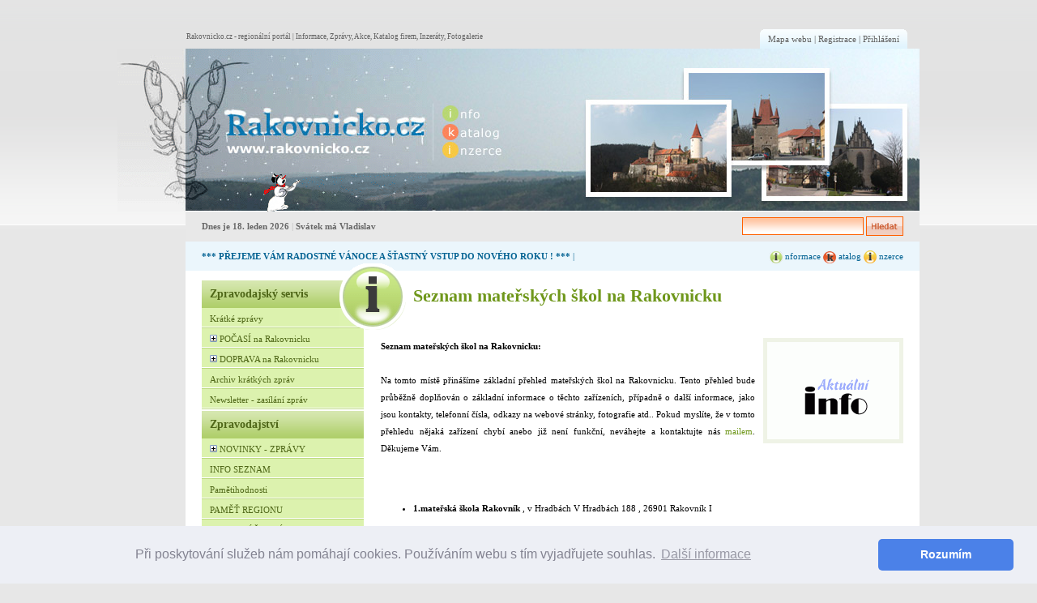

--- FILE ---
content_type: text/html; charset=UTF-8
request_url: https://www.rakovnicko.cz/iseznam-rakovnicka/spolecnost/skoly-skolska-zarizeni/materske-skoly-jesle/
body_size: 8324
content:
﻿
<!DOCTYPE html PUBLIC "-//W3C//DTD XHTML 1.0 Strict//EN"
"http://www.w3.org/TR/xhtml1/DTD/xhtml1-strict.dtd">
<html xmlns="http://www.w3.org/1999/xhtml" xml:lang="en" lang="en">
<head>
	<meta http-equiv="Content-Type" content="text/html; charset=utf-8" />
	<meta name="Keywords" content="rakovník, rakovnik, rakovnicko, mikroregion rakovnicko, region rakovnicko"/>
	<meta name="description" content="Rakovnicko.cz - regionální portál pro Rakovník a okolí. Zprávy, akce, katalog firem, inzerce, fotogalerie."/>
	<meta name="robots" content="index,follow"/>
	<meta name="allow-search" content="yes"/>
	<meta name="distribution" content="Global"/>
	<meta name="Author" content="Altamira Softworks © 2009"/>
	<title>Seznam mateřských škol na Rakovnicku - Rakovnicko.cz</title> 	
 	<link rel="stylesheet" href="https://www.rakovnicko.cz/css/main.css" type="text/css" />
 	<link rel="shortcut icon" href="https://www.rakovnicko.cz/favicon.ico" />
 	<link href="https://www.rakovnicko.cz/css/thickbox.css" rel="stylesheet" type="text/css"/>
<link href="https://www.rakovnicko.cz/css/tooltip.css" rel="stylesheet" type="text/css"/>
<link href="https://www.rakovnicko.cz/css/comments.css" rel="stylesheet" type="text/css"/>
<link href="https://www.rakovnicko.cz/css/green.css" rel="stylesheet" type="text/css"/>
	 
	<script type="text/javascript" src="https://www.rakovnicko.cz/js/jquery.js"></script>
<script type="text/javascript" src="https://www.rakovnicko.cz/js/thickbox.js"></script>
<script type="text/javascript" src="https://www.rakovnicko.cz/js/jtip.js"></script>
<script type="text/javascript" src="https://www.rakovnicko.cz/js/jquery-custom.js"></script>


<link rel="stylesheet" type="text/css" href="//cdnjs.cloudflare.com/ajax/libs/cookieconsent2/3.1.0/cookieconsent.min.css" />
<script src="//cdnjs.cloudflare.com/ajax/libs/cookieconsent2/3.1.0/cookieconsent.min.js"></script>
<script>
window.addEventListener("load", function(){
window.cookieconsent.initialise({
  "palette": {
    "popup": {
      "background": "#edeff5",
      "text": "#838391"
    },
    "button": {
      "background": "#4b81e8"
    }
  },
  "theme": "classic",
  "content": {
    "message": "Při poskytování služeb nám pomáhají cookies. Používáním webu s tím vyjadřujete souhlas.",
    "dismiss": "Rozumím",
    "link": "Další informace",
    "href": "https://www.google.com/policies/technologies/cookies"
  }
})});
</script>

</head>


<body  >

	<!-- This site is generated by Webbtech CMS. (c) Altamira Softworks 2006-2008. https://www.altamira.sk | info@altamira.sk -->  
	
			
	<div id="main">
				
		<a href="https://www.rakovnicko.cz/" id="header_left" title="Na úvodní stránku"></a>
		
		<div id="header_right">
					
			
	
		<div id="minimenu">
			<span id="minimenu_cL"></span>
			<a href="https://www.rakovnicko.cz/mapa-webu/">Mapa webu</a> |
			<a href="https://www.rakovnicko.cz/registrace/">Registrace</a> |
			<a href="https://www.rakovnicko.cz/prihlaseni/">Přihlášení</a>
			<span id="minimenu_cR"></span>
		</div>
	
	<p class="homepage_h1">Rakovnicko.cz - regionální portál | Informace, Zprávy, Akce, Katalog firem, Inzeráty, Fotogalerie</p>		
		</div>

		<div id="indent" class="clear">
		
			<div id="ledge">
				<div class="flL" id="push">Dnes je 18. leden 2026 <span class="lightgrey">|</span> Svátek má Vladislav</div>
				<div class="flR">
										
					<form method="post" action="/iseznam-rakovnicka/spolecnost/skoly-skolska-zarizeni/materske-skoly-jesle/" id="indent_in_ie">
					<fieldset class="flR">
					
						<input type="text" name="search" class="input_text_hl width_fix" /> <input type="image" src="https://www.rakovnicko.cz/img/hledat_btt2.gif" alt="Vyhledávání" title="Vyhledat" class="vaM" /> 
					
					</fieldset>
					</form>
				
				</div>
				
			</div>
			
			<div id="lgblue_ledge">
				<div class="flL"><h2><a href="https://www.rakovnicko.cz/zpravodajsky-servis/1937-prejeme-vam-radostne-vanoce-a-stastny-vstup-do-noveho-roku.html">*** PŘEJEME VÁM RADOSTNÉ VÁNOCE A ŠŤASTNÝ VSTUP DO NOVÉHO ROKU ! ***</a></h2> | </div><div class="flR">
					<a href="https://www.rakovnicko.cz/zpravodajstvi/"><img src="https://www.rakovnicko.cz/img/informace_mini.gif" alt="Informace - Rakovn�cko" title="Informace - Rakovn�cko" class="vaM"/> nformace</a> <a href="https://www.rakovnicko.cz/katalog-rakovnicka/"><img src="https://www.rakovnicko.cz/img/katalog_mini.gif" alt="Katalog Rakovn�cka" title="Katalog" class="vaM"/> atalog</a> <a href="https://www.rakovnicko.cz/inzerce-rakovnicko/"><img src="https://www.rakovnicko.cz/img/inzerce_mini.gif" alt="Inzerce Rakovn�cka" title="Inzerce" class="vaM"/> nzerce</a></div><div class="clear"></div>			</div>
			
				<div id="content_sub">
	<div id="sub_left">
				
		<a href="https://www.rakovnicko.cz/zpravodajstvi/" id="information_button_sub"></a>
	
		<p class="heading_section hs_green">Zpravodajský servis</p>
			<div class="menu_accordion" id="menu_accordion_0">
			<ul class="sub_menu_green">						
				<li><a class="blacklink" title="Krátké zprávy" href="https://www.rakovnicko.cz/zpravodajsky-servis/">Krátké zprávy</a></li><li><img src="https://www.rakovnicko.cz/img/plus-m.gif" alt="" title="" class="plm_menu" /> <a class="expand" id="zpravodajsky-servis" href="javascript:void(0);"> POČASÍ na Rakovnicku</a><ul class="subNav" ><li><a title="Aktuální počasí v ČR" href="https://www.rakovnicko.cz/zpravodajsky-servis/pocasi-na-rakovnicku/aktualni-pocasi-v-cr/">Aktuální počasí v ČR</a></li><li><a class="nohide" href="javascript:void(0);"> Meteo - odkazy</a><ul ><li><a title="Letiště Rakovník" href="https://ipcamlive.com/rakovnik">Letiště Rakovník</a></li><li><a title="Meteo Senomaty" href="http://www.ameteo.net">Meteo Senomaty</a></li><li><a title="Meteoradar ČR online" href="http://mapy.in-pocasi.cz/">Meteoradar ČR online</a></li><li><a title="Meteopress" href="http://www.meteopress.cz">Meteopress</a></li><li><a title="ČHMÚ počasí" href="https://www.chmi.cz/">ČHMÚ počasí</a></li></ul></li></ul></li><li><img src="https://www.rakovnicko.cz/img/plus-m.gif" alt="" title="" class="plm_menu" /> <a class="expand" id="zpravodajsky-servis" href="javascript:void(0);"> DOPRAVA na Rakovnicku</a><ul class="subNav" ><li><a title="Dopravní info" href="https://dopravniinfo.gov.cz">Dopravní info</a></li><li><a title="HZS Středočeského kraje" href="https://pkr.kr-stredocesky.cz/pkr/zasahy-jpo/?e=1 ">HZS Středočeského kraje</a></li><li><a title="Seznam čerpacích stanic" href=" http://www.rakovnicko.cz/iseznam-rakovnicka/doprava/1202-seznam-cerpacich-stanic-na-rakovnicku.html">Seznam čerpacích stanic</a></li><li><a title="Mapa Rakovnicka" href="https://www.malovanemapy.cz/malovana-mapa/malovana-mapa-rakovnicko/">Mapa Rakovnicka</a></li></ul></li><li><a class="blacklink" title="Archiv krátkých zpráv" href="https://www.rakovnicko.cz/archiv-zprav/archiv-kratkych-zprav/">Archiv krátkých zpráv</a></li><li><a class="blacklink" title="Newsletter - zasílání zpráv" href="https://www.rakovnicko.cz/zpravodajsky-servis/newsletter-zasilani-zprav/">Newsletter - zasílání zpráv</a></li>	
			</ul>
			</div>
			<p class="heading_section hs_green">Zpravodajství</p>
			<div class="menu_accordion" id="menu_accordion_1">
			<ul class="sub_menu_green">						
				<li><img src="https://www.rakovnicko.cz/img/plus-m.gif" alt="" title="" class="plm_menu" /> <a class="expand" id="zpravodajstvi/novinky-zpravy" href="javascript:void(0);"> NOVINKY - ZPRÁVY</a><ul class="subNav" ><li><a title="Společnost" href="https://www.rakovnicko.cz/zpravodajstvi/novinky-zpravy/spolecnost/">Společnost</a></li><li><a title="Kultura" href="https://www.rakovnicko.cz/zpravodajstvi/novinky-zpravy/kultura/">Kultura</a></li><li><a title="Krimi" href="https://www.rakovnicko.cz/zpravodajstvi/novinky-zpravy/krimi/">Krimi</a></li><li><a title="Sport" href="https://www.rakovnicko.cz/zpravodajstvi/novinky-zpravy/sport/">Sport</a></li><li><a title="Zdraví" href="https://www.rakovnicko.cz/zpravodajstvi/novinky-zpravy/zdravi/">Zdraví</a></li><li><a title="Příroda" href="https://www.rakovnicko.cz/zpravodajstvi/novinky-zpravy/priroda/">Příroda</a></li></ul></li><li><a class="blacklink" title="INFO SEZNAM" href="https://www.rakovnicko.cz/zpravodajstvi/info-seznam/">INFO SEZNAM</a></li><li><a class="blacklink" title="Pamětihodnosti" href="https://www.rakovnicko.cz/pametihodnosti/">Pamětihodnosti</a></li><li><a class="blacklink" title="PAMĚŤ REGIONU" href="https://www.rakovnicko.cz/pamet-regionu/">PAMĚŤ REGIONU</a></li><li><a class="blacklink" title="KALENDÁŘ AKCÍ" href="https://www.rakovnicko.cz/kalendar-akci/">KALENDÁŘ AKCÍ</a></li><li><a class="blacklink" title="Fotogalerie Rakovnicka" href="https://www.rakovnicko.cz/fotogalerie-rakovnicka/">Fotogalerie Rakovnicka</a></li>	
			</ul>
			</div>
			<p class="heading_section hs_green">iSEZNAM Rakovnicka</p>
			<div class="menu_accordion" id="menu_accordion_2">
			<ul class="sub_menu_green">						
				<li><img src="https://www.rakovnicko.cz/img/plus-m.gif" alt="" title="" class="plm_menu" /> <a class="expand" id="iseznam-rakovnicka/spolecnost" href="javascript:void(0);"> SPOLEČNOST</a><ul class="subNav"  id="active_menu"><li><a title="Zprávy ze společnosti" href="http://www.rakovnicko.cz/zpravodajstvi/novinky-zpravy/spolecnost/">Zprávy ze společnosti</a></li><li><a title="Úřady a instituce" href="https://www.rakovnicko.cz/iseznam-rakovnicka/spolecnost/urady-a-instituce/">Úřady a instituce</a></li><li><a class="nohide" href="javascript:void(0);"> Zdravotnická zařízení</a><ul ><li><a title="Nemocnice Rakovník" href="https://www.rakovnicko.cz/iseznam-rakovnicka/spolecnost/zdravotnicka-zarizeni/nemocnice-rakovnik/">Nemocnice Rakovník</a></li><li><a title="Lékařská pohotovost" href="https://www.rakovnicko.cz/iseznam-rakovnicka/spolecnost/zdravotnicka-zarizeni/lekarska-pohotovost/">Lékařská pohotovost</a></li><li><a title="Zubní pohotovost" href="https://www.rakovnicko.cz/iseznam-rakovnicka/spolecnost/zdravotnicka-zarizeni/zubni-pohotovost/">Zubní pohotovost</a></li><li><a title="Rychlá záchranná služba" href="https://www.rakovnicko.cz/iseznam-rakovnicka/spolecnost/zdravotnicka-zarizeni/rychla-zachranna-sluzba/">Rychlá záchranná služba</a></li></ul></li><li><a class="nohide" href="javascript:void(0);"> Školy, školská zařízení</a><ul ><li><img src="https://www.rakovnicko.cz/img/icon_arrow.gif" alt="" title="" /> <a title="Mateřské školy, jesle" href="https://www.rakovnicko.cz/iseznam-rakovnicka/spolecnost/skoly-skolska-zarizeni/materske-skoly-jesle/">Mateřské školy, jesle</a></li><li><a title="Základní školy" href="https://www.rakovnicko.cz/iseznam-rakovnicka/spolecnost/skoly-skolska-zarizeni/zakladni-skoly/">Základní školy</a></li><li><a title="Střední školy a učiliště" href="https://www.rakovnicko.cz/iseznam-rakovnicka/spolecnost/skoly-skolska-zarizeni/stredni-skoly-a-uciliste/">Střední školy a učiliště</a></li><li><a title="Speciální školství" href="https://www.rakovnicko.cz/iseznam-rakovnicka/spolecnost/skoly-skolska-zarizeni/specialni-skolstvi/">Speciální školství</a></li><li><a title="Dětské domovy" href="https://www.rakovnicko.cz/iseznam-rakovnicka/spolecnost/skoly-skolska-zarizeni/detske-domovy/">Dětské domovy</a></li></ul></li><li><a title="Policie, hasiči" href="https://www.rakovnicko.cz/iseznam-rakovnicka/spolecnost/policie-hasici/">Policie, hasiči</a></li><li><a class="nohide" href="javascript:void(0);"> Veterinární zařízení</a><ul ><li><a title="Zvířecí spolky" href="https://www.rakovnicko.cz/iseznam-rakovnicka/spolecnost/veterinarni-zarizeni/zvireci-spolky/">Zvířecí spolky</a></li><li><a title="Veterináři" href="https://www.rakovnicko.cz/iseznam-rakovnicka/spolecnost/veterinarni-zarizeni/veterinari/">Veterináři</a></li></ul></li><li><a title="Infocentra Rakovnicka" href="https://www.rakovnicko.cz/iseznam-rakovnicka/spolecnost/infocentra-rakovnicka/">Infocentra Rakovnicka</a></li><li><a title=":: Ubytování" href="https://www.rakovnicko.cz/katalog/7/ubytovani/">:: Ubytování</a></li><li><a title=":: Stravování" href="https://www.rakovnicko.cz/katalog/10/stravovani/">:: Stravování</a></li></ul></li><li id="active_menu"><img src="https://www.rakovnicko.cz/img/plus-m.gif" alt="" title="" class="plm_menu" /> <a class="expand" id="iseznam-rakovnicka/kultura" href="javascript:void(0);"> KULTURA</a><ul class="subNav" ><li><a title="Zprávy z kultury" href="https://www.rakovnicko.cz/zpravodajstvi/novinky-zpravy/kultura/">Zprávy z kultury</a></li><li><a title="Hrady a zámky" href="https://www.rakovnicko.cz/iseznam-rakovnicka/kultura/hrady-a-zamky/">Hrady a zámky</a></li><li><a class="nohide" href="javascript:void(0);"> Kina a divadla</a><ul ><li><a title="DS Tyl Rakovník" href="http://www.rakovnicko.cz/firma/55/ds-tyl-rakovnik/">DS Tyl Rakovník</a></li><li><a title="DS Tyrš Lány" href="http://www.rakovnicko.cz/firma/57/ds-tyrs-lany/">DS Tyrš Lány</a></li><li><a title="DS Tyl Čistá" href="http://www.rakovnicko.cz/firma/58/ds-tyl-cista/">DS Tyl Čistá</a></li><li><a title="Loutk.divadlo Rakovník" href="http://www.rakovnicko.cz/firma/56/loutkove-divadlo-pred-branou/">Loutk.divadlo Rakovník</a></li></ul></li><li><a class="nohide" href="javascript:void(0);"> Muzea, galerie, archivy</a><ul ><li><a title="Seznam" href="https://www.rakovnicko.cz/iseznam-rakovnicka/kultura/muzea-galerie-archivy/seznam/">Seznam</a></li><li><a title="Muzeum Rakovník" href="http://www.muzeumtgm.cz">Muzeum Rakovník</a></li><li><a title="Rabasova galerie" href="http://www.rabasgallery.cz">Rabasova galerie</a></li><li><a title="SOkA Rakovník" href="http://www.soapraha.cz/rakovnik/">SOkA Rakovník</a></li><li><a title="Muzeum N. Strašecí" href="http://www.muzeumtgm.cz/muzeum-nove-straseci/">Muzeum N. Strašecí</a></li><li><a title="Muzeum T.G.M. Lány" href="https://www.muzeumtgm.cz/muzeum-tg-masaryka-v-lanech/">Muzeum T.G.M. Lány</a></li><li><a title="Hamousův statek ve Zbečně" href="https://hamousuv-statek.cz/cs">Hamousův statek ve Zbečně</a></li><li><a title="Muzeum Jesenice" href="https://www.muzeumtgm.cz/vlastivedne-muzeum-jesenice/">Muzeum Jesenice</a></li><li><a title="Památník J.Barranda" href="https://www.muzeumtgm.cz/pamatnik-joachyma-barranda-skryje/">Památník J.Barranda</a></li><li><a title="Železniční muzeum" href="http://www.rakovnicko.cz/pametihodnosti/prirodni-turisticke-lokality/technicke-pamatky/242-zeleznicni-muzeum-v-luzne.html">Železniční muzeum</a></li></ul></li><li><a class="nohide" href="javascript:void(0);"> Kluby, zařízení, školy</a><ul ><li><a title="DDM Rakovník" href="http://www.ddmrako.cz/">DDM Rakovník</a></li><li><a title="KC Rakovník" href="http://www.rakovnicko.cz/firma/53/kulturni-centrum">KC Rakovník</a></li><li><a title="ZUŠ Rakovník" href="http://www.umelecka-skola.cz/zakladni-umelecka-skola-rakovnik">ZUŠ Rakovník</a></li><li><a title="ZUŠ Nové Strašecí" href="http://zusbubu.webpark.cz/">ZUŠ Nové Strašecí</a></li></ul></li><li><a class="nohide" href="javascript:void(0);"> Profily osobností</a><ul ><li><a title="Muzikanti, kapely" href="https://www.rakovnicko.cz/iseznam-rakovnicka/kultura/profily-osobnosti/muzikanti-kapely/">Muzikanti, kapely</a></li><li><a title="Sochaři, výtvarníci" href="https://www.rakovnicko.cz/iseznam-rakovnicka/kultura/profily-osobnosti/sochari-vytvarnici/">Sochaři, výtvarníci</a></li><li><a title="Malíři, umělci" href="https://www.rakovnicko.cz/iseznam-rakovnicka/kultura/profily-osobnosti/maliri-umelci/">Malíři, umělci</a></li></ul></li><li><a class="nohide" href="javascript:void(0);"> OBČANSKÁ SDRUŽENÍ</a><ul ><li><a title="MC Paleček" href="https://www.facebook.com/groups/218395344930697/">MC Paleček</a></li><li><a title="OS Rousínov" href="http://www.rousinovurakovnika.cz/">OS Rousínov</a></li><li><a title="R.O.S. Fénix" href="http://ros-fenix.webnode.cz/">R.O.S. Fénix</a></li></ul></li></ul></li><li><img src="https://www.rakovnicko.cz/img/plus-m.gif" alt="" title="" class="plm_menu" /> <a class="expand" id="iseznam-rakovnicka/sport-turistika" href="javascript:void(0);"> SPORT - TURISTIKA</a><ul class="subNav" ><li><a title="Zprávy ze sportu" href="http://www.rakovnicko.cz/zpravodajstvi/novinky-zpravy/sport/">Zprávy ze sportu</a></li><li><a title="Sportovní haly, zařízení" href="https://www.rakovnicko.cz/iseznam-rakovnicka/sport-turistika/sportovni-haly-zarizeni/">Sportovní haly, zařízení</a></li><li><a title="Sportovní kluby, svazy" href="https://www.rakovnicko.cz/iseznam-rakovnicka/sport-turistika/sportovni-kluby-svazy/">Sportovní kluby, svazy</a></li><li><a title="Turistické a zájmové spolky" href="https://www.rakovnicko.cz/iseznam-rakovnicka/sport-turistika/turisticke-a-zajmove-spolky/">Turistické a zájmové spolky</a></li></ul></li><li><img src="https://www.rakovnicko.cz/img/plus-m.gif" alt="" title="" class="plm_menu" /> <a class="expand" id="iseznam-rakovnicka/priroda" href="javascript:void(0);"> PŘÍRODA</a><ul class="subNav" ><li><a title="Zprávy z přírody" href="https://www.rakovnicko.cz/zpravodajstvi/novinky-zpravy/priroda/">Zprávy z přírody</a></li><li><a title="Africká odysea" href="http://www2.rozhlas.cz/capi/kdoleti.htm">Africká odysea</a></li><li><a title="ČSOP Silvatica" href="http://www.csop.cz/psfront/spolek/40">ČSOP Silvatica</a></li><li><a title="CHKO Křivoklátsko" href="https://www.rakovnicko.cz/iseznam-rakovnicka/priroda/chko-krivoklatsko/">CHKO Křivoklátsko</a></li><li><a title="Křivoklátsko o.p.s." href="http://www.is-krivoklat.cz/">Křivoklátsko o.p.s.</a></li><li><a title="R.O.S. Fénix" href="http://ros-fenix.webnode.cz/">R.O.S. Fénix</a></li><li><a title="Včelí stráž Rakovník" href="http://vcela.webnode.cz/">Včelí stráž Rakovník</a></li></ul></li><li><a class="blacklink" title="DOPRAVA" href="https://www.rakovnicko.cz/iseznam-rakovnicka/doprava/">DOPRAVA</a></li><li><a class="blacklink" title="MAPA RAKOVNICKA" href="https://www.malovanemapy.cz/malovana-mapa/malovana-mapa-rakovnicko/">MAPA RAKOVNICKA</a></li><li><img src="https://www.rakovnicko.cz/img/plus-m.gif" alt="" title="" class="plm_menu" /> <a class="expand" id="iseznam-rakovnicka/seznam-bankomatu" href="javascript:void(0);"> SEZNAM BANKOMATŮ</a><ul class="subNav" ><li><a title="Bankomaty v Rakovníku" href="https://www.rakovnicko.cz/iseznam-rakovnicka/seznam-bankomatu/bankomaty-v-rakovniku/">Bankomaty v Rakovníku</a></li></ul></li>	
			</ul>
			</div>
			<p class="heading_section hs_green">Pamětihodnosti</p>
			<div class="menu_accordion" id="menu_accordion_3">
			<ul class="sub_menu_green">						
				<li><img src="https://www.rakovnicko.cz/img/plus-m.gif" alt="" title="" class="plm_menu" /> <a class="expand" id="pametihodnosti/mesto-rakovnik" href="javascript:void(0);"> Město Rakovník</a><ul class="subNav" ><li><a title="Historie města Rakovník" href="https://www.rakovnicko.cz/pametihodnosti/mesto-rakovnik/historie-mesta-rakovnik/">Historie města Rakovník</a></li><li><a title="Husovo náměstí" href="https://www.rakovnicko.cz/pametihodnosti/mesto-rakovnik/husovo-namesti/">Husovo náměstí</a></li><li><a title="Rakovnická radnice" href="https://www.rakovnicko.cz/pametihodnosti/mesto-rakovnik/rakovnicka-radnice/">Rakovnická radnice</a></li><li><a title="Chrám sv. Bartoloměje" href="https://www.rakovnicko.cz/pametihodnosti/mesto-rakovnik/chram-sv-bartolomeje/">Chrám sv. Bartoloměje</a></li><li><a title="Zvonice" href="https://www.rakovnicko.cz/pametihodnosti/mesto-rakovnik/zvonice/">Zvonice</a></li><li><a title="Pražská brána" href="https://www.rakovnicko.cz/pametihodnosti/mesto-rakovnik/prazska-brana/">Pražská brána</a></li><li><a title="Okresní muzeum" href="https://www.rakovnicko.cz/pametihodnosti/mesto-rakovnik/okresni-muzeum/">Okresní muzeum</a></li><li><a title="Gymnázium" href="https://www.rakovnicko.cz/pametihodnosti/mesto-rakovnik/gymnazium/">Gymnázium</a></li><li><a title="Mariánský sloup" href="https://www.rakovnicko.cz/pametihodnosti/mesto-rakovnik/mariansky-sloup/">Mariánský sloup</a></li><li><a title="Vysoká brána" href="https://www.rakovnicko.cz/pametihodnosti/mesto-rakovnik/vysoka-brana/">Vysoká brána</a></li><li><a title="Židovské ghetto" href="https://www.rakovnicko.cz/pametihodnosti/mesto-rakovnik/zidovske-ghetto/">Židovské ghetto</a></li><li><a title="Synagoga a Rabasova galerie" href="https://www.rakovnicko.cz/pametihodnosti/mesto-rakovnik/synagoga-a-rabasova-galerie/">Synagoga a Rabasova galerie</a></li><li><a title="Židovský hřbitov" href="https://www.rakovnicko.cz/pametihodnosti/mesto-rakovnik/zidovsky-hrbitov/">Židovský hřbitov</a></li><li><a title="Sokolovna" href="https://www.rakovnicko.cz/pametihodnosti/mesto-rakovnik/sokolovna/">Sokolovna</a></li><li><a title="Kostel Nejsvětější Trojice" href="https://www.rakovnicko.cz/pametihodnosti/mesto-rakovnik/kostel-nejsvetejsi-trojice/">Kostel Nejsvětější Trojice</a></li><li><a title="Kaple sv.Rocha" href="https://www.rakovnicko.cz/pametihodnosti/mesto-rakovnik/kaple-sv-rocha/">Kaple sv.Rocha</a></li><li><a title="Hřbitovní zvonice" href="https://www.rakovnicko.cz/pametihodnosti/mesto-rakovnik/hrbitovni-zvonice/">Hřbitovní zvonice</a></li><li><a title="Kostel sv.Jiljí" href="https://www.rakovnicko.cz/pametihodnosti/mesto-rakovnik/kostel-sv-jilji/">Kostel sv.Jiljí</a></li></ul></li><li><img src="https://www.rakovnicko.cz/img/plus-m.gif" alt="" title="" class="plm_menu" /> <a class="expand" id="pametihodnosti/hrady-a-zamky" href="javascript:void(0);"> Hrady a zámky</a><ul class="subNav" ><li><a title="Hrad Křivoklát" href="https://www.rakovnicko.cz/pametihodnosti/hrady-a-zamky/hrad-krivoklat/">Hrad Křivoklát</a></li><li><a title="Hrady Žebrák a Točník" href="https://www.rakovnicko.cz/pametihodnosti/hrady-a-zamky/hrady-zebrak-a-tocnik/">Hrady Žebrák a Točník</a></li><li><a title="Hrad Krakovec" href="https://www.rakovnicko.cz/pametihodnosti/hrady-a-zamky/hrad-krakovec/">Hrad Krakovec</a></li><li><a title="Zřícenina hradu Týřov" href="https://www.rakovnicko.cz/pametihodnosti/hrady-a-zamky/zricenina-hradu-tyrov/">Zřícenina hradu Týřov</a></li><li><a title="Zámek Lány" href="https://www.rakovnicko.cz/pametihodnosti/hrady-a-zamky/zamek-lany/">Zámek Lány</a></li></ul></li><li><img src="https://www.rakovnicko.cz/img/plus-m.gif" alt="" title="" class="plm_menu" /> <a class="expand" id="pametihodnosti/rozhledny-veze-hory-vrchy" href="javascript:void(0);"> Rozhledny, věže, hory, vrchy</a><ul class="subNav" ><li><a title="Rozhledna Mackova Hora" href="https://www.rakovnicko.cz/pametihodnosti/rozhledny-veze-hory-vrchy/rozhledna-mackova-hora/">Rozhledna Mackova Hora</a></li><li><a title="Vyhlídka Pěnčina u Sýkořice" href="https://www.rakovnicko.cz/pametihodnosti/rozhledny-veze-hory-vrchy/vyhlidka-pencina-u-sykorice/">Vyhlídka Pěnčina u Sýkořice</a></li><li><a title="Rozhledna na Velké Bukové" href="https://www.rakovnicko.cz/pametihodnosti/rozhledny-veze-hory-vrchy/rozhledna-na-velke-bukove/">Rozhledna na Velké Bukové</a></li><li><a title="Rozhledna Tobiášův Vrch" href="https://www.rakovnicko.cz/pametihodnosti/rozhledny-veze-hory-vrchy/rozhledna-tobiasuv-vrch/">Rozhledna Tobiášův Vrch</a></li><li><a title="Vyhlídka Paraplíčko" href="https://www.rakovnicko.cz/pametihodnosti/rozhledny-veze-hory-vrchy/vyhlidka-paraplicko/">Vyhlídka Paraplíčko</a></li><li><a title="Vrch Louštín" href="https://www.rakovnicko.cz/pametihodnosti/rozhledny-veze-hory-vrchy/vrch-loustin/">Vrch Louštín</a></li><li><a title="Vrch Velíz" href="https://www.rakovnicko.cz/pametihodnosti/rozhledny-veze-hory-vrchy/vrch-veliz/">Vrch Velíz</a></li><li><a title="Keltská rozhledna na Valech" href="https://www.rakovnicko.cz/pametihodnosti/prirodni-turisticke-lokality/hradiste-hradky-a-tvrze/491-stradonicke-hradiste-na-lounsku.html">Keltská rozhledna na Valech</a></li><li><a title="Vyhlídka Na Plazích" href="https://www.rakovnicko.cz/pametihodnosti/rozhledny-veze-hory-vrchy/vyhlidka-na-plazich/">Vyhlídka Na Plazích</a></li><li><a title="Rozhledna v Pavlíkově" href="https://www.rakovnicko.cz/pametihodnosti/rozhledny-veze-hory-vrchy/rozhledna-v-pavlikove/">Rozhledna v Pavlíkově</a></li></ul></li><li><img src="https://www.rakovnicko.cz/img/plus-m.gif" alt="" title="" class="plm_menu" /> <a class="expand" id="pametihodnosti/prirodni-turisticke-lokality" href="javascript:void(0);"> Přírodní - turistické lokality</a><ul class="subNav" ><li><a title="Zprávy z přírody" href="https://www.rakovnicko.cz/zpravodajstvi/novinky-zpravy/priroda/">Zprávy z přírody</a></li><li><a title="Voda, prameny, studánky" href="https://www.rakovnicko.cz/pametihodnosti/prirodni-turisticke-lokality/voda-prameny-studanky/">Voda, prameny, studánky</a></li><li><a title="Hradiště, hrádky a tvrze" href="https://www.rakovnicko.cz/pametihodnosti/prirodni-turisticke-lokality/hradiste-hradky-a-tvrze/">Hradiště, hrádky a tvrze</a></li><li><a title="Kameny a kříže" href="https://www.rakovnicko.cz/pametihodnosti/prirodni-turisticke-lokality/kameny-a-krize/">Kameny a kříže</a></li><li><a title="Technické památky" href="https://www.rakovnicko.cz/pametihodnosti/prirodni-turisticke-lokality/technicke-pamatky/">Technické památky</a></li><li><a title="Další zajímavosti" href="https://www.rakovnicko.cz/pametihodnosti/prirodni-turisticke-lokality/dalsi-zajimavosti/">Další zajímavosti</a></li></ul></li><li><img src="https://www.rakovnicko.cz/img/plus-m.gif" alt="" title="" class="plm_menu" /> <a class="expand" id="pametihodnosti/rozcestnik" href="javascript:void(0);"> ROZCESTNÍK</a><ul class="subNav" ><li><a title="Pěšky - NS Rakovník 2010" href="https://www.rakovnicko.cz/pametihodnosti/rozcestnik/pesky-ns-rakovnik-2010/">Pěšky - NS Rakovník 2010</a></li><li><a title="Pěšky - NS Jesenicko" href="https://www.rakovnicko.cz/pametihodnosti/rozcestnik/pesky-ns-jesenicko/">Pěšky - NS Jesenicko</a></li><li><a title="Pěšky - NS Lánská obora" href="https://www.rakovnicko.cz/pametihodnosti/rozcestnik/pesky-ns-lanska-obora/">Pěšky - NS Lánská obora</a></li><li><a title="Na kole - Křivoklátsko" href="https://www.rakovnicko.cz/pametihodnosti/rozcestnik/na-kole-krivoklatsko/">Na kole - Křivoklátsko</a></li><li><a title="Na kole - Jesenicko" href="https://www.rakovnicko.cz/pametihodnosti/rozcestnik/na-kole-jesenicko/">Na kole - Jesenicko</a></li><li><a title="Na kole - Džbán" href="https://www.rakovnicko.cz/pametihodnosti/rozcestnik/na-kole-dzban/">Na kole - Džbán</a></li><li><a title="Odkazy" href="https://www.rakovnicko.cz/pametihodnosti/rozcestnik/odkazy/">Odkazy</a></li></ul></li><li><a class="blacklink" title="Knihy a DVD o Rakovnicku" href="https://www.rakovnicko.cz/pametihodnosti/knihy-a-dvd-o-rakovnicku/">Knihy a DVD o Rakovnicku</a></li><li><a class="blacklink" title="Audio CD - recenze" href="https://www.rakovnicko.cz/pametihodnosti/audio-cd-recenze/">Audio CD - recenze</a></li><li><a class="blacklink" title="Mýty a legendy Rakovnicka" href="https://www.rakovnicko.cz/pametihodnosti/myty-a-legendy-rakovnicka/">Mýty a legendy Rakovnicka</a></li>	
			</ul>
			</div>
			<p class="heading_section hs_green">Paměť regionu</p>
			<div class="menu_accordion" id="menu_accordion_4">
			<ul class="sub_menu_green">						
				<li><a class="blacklink" title="Listopad 1989" href="https://www.rakovnicko.cz/pamet-regionu/listopad-1989/">Listopad 1989</a></li><li><a class="blacklink" title="Významní lidé Rakovnicka" href="https://www.rakovnicko.cz/iseznam-rakovnicka/v-znamn-lid-rakovnicka/">Významní lidé Rakovnicka</a></li>	
			</ul>
			</div>
			<p class="heading_section hs_green">Odkazy</p>
			<div class="menu_accordion" id="menu_accordion_5">
			<ul class="sub_menu_green">						
				<li><a class="blacklink" title="Virtuální Rakovnicko" href="https://www.rakovnicko.cz/odkazy/virtualni-rakovnicko/">Virtuální Rakovnicko</a></li><li><a class="blacklink" title="Video z Rakovnicka" href="https://www.rakovnicko.cz/odkazy/video-z-rakovnicka/">Video z Rakovnicka</a></li><li><a class="blacklink" title="Rakovnicko.info" href="http://www.rakovnicko.info/">Rakovnicko.info</a></li><li><a class="blacklink" title="KPUFO Rakovník" href="http://www.kpufo.cz/wra/index.htm">KPUFO Rakovník</a></li><li><a class="blacklink" title="Lovec Pokladů - Rakovnicko" href="http://www.lovecpokladu.cz/forum/rakovnicko-75">Lovec Pokladů - Rakovnicko</a></li><li><a class="blacklink" title="Časté otázky a odpovědi" href="https://www.rakovnicko.cz/odkazy/caste-otazky-a-odpovedi/">Časté otázky a odpovědi</a></li>	
			</ul>
			</div>
			<p class="heading_section hs_green">Archiv zpráv</p>
			<div class="menu_accordion" id="menu_accordion_6">
			<ul class="sub_menu_green">						
				<li><a class="blacklink" title="Archiv krátkých zpráv" href="https://www.rakovnicko.cz/archiv-zprav/archiv-kratkych-zprav/">Archiv krátkých zpráv</a></li>	
			</ul>
			</div>
						
		<div class="lg_green_box mtop">Nejčtenější články</div>
		<div class="lg_green_field">
		
			<ul class="ul_listing">				
							</ul>
		
		</div>	
		
		<div class="lg_green_box mtop">Další články z rubriky</div>
		<div class="lg_green_field">
		
			<ul class="ul_listing">				
							</ul>
		
		</div>	
		
		
<div id="banner_160x600">

<a href="https://stoprobek.cz/"><img src=https://www.rakovnicko.cz//files/19/full/stoprobek_160_600_Qmch8.jpg></a>
</div>		
	</div>

	<div id="sub_right">
				
		<h1 class="article_title">Seznam mateřských škol na Rakovnicku</h1>

<div class="article_text" id="first_article_b">

		
		<div class="perex_img_b flR margin_img">
								
			<a rel="photogall" class="thickbox" href="https://www.rakovnicko.cz/files/articles/full/a_info_obr_UjbUs.gif"><img src="https://www.rakovnicko.cz/files/articles/medium/a_info_obr_UjbUs.gif" alt="Seznam mateřských škol na Rakovnicku" title="Zobrazit zvětšenou fotografii" /></a>
			
		</div>
		
	
<div id="green_body_text"><div style="text-align: justify; "><strong>Seznam mateřsk&yacute;ch &scaron;kol na Rakovnicku:<br />
<br />
</strong>Na tomto m&iacute;stě přin&aacute;&scaron;&iacute;me z&aacute;kladn&iacute; přehled mateřsk&yacute;ch &scaron;kol na Rakovnicku. Tento přehled bude průběžně doplňov&aacute;n o z&aacute;kladn&iacute; informace o těchto zař&iacute;zen&iacute;ch, př&iacute;padně o dal&scaron;&iacute; informace, jako jsou kontakty, telefonn&iacute; č&iacute;sla, odkazy na webov&eacute; str&aacute;nky, fotografie atd.. Pokud mysl&iacute;te, že v tomto přehledu nějak&aacute; zař&iacute;zen&iacute; chyb&iacute; anebo již nen&iacute; funkčn&iacute;, nev&aacute;hejte a kontaktujte n&aacute;s <a href="javascript:location.href='mailto:'+String.fromCharCode(105,110,102,111,64,114,97,107,111,118,110,105,99,107,111,46,99,122)+'?subject=MS%2C%20jesle%20-%20informace'">mailem</a>. Děkujeme V&aacute;m.<br />
<strong><br />
<br />
</strong></div>
<ul>
    <li><strong>1.mateřsk&aacute; &scaron;kola Rakovn&iacute;k</strong> , v Hradb&aacute;ch V Hradb&aacute;ch 188 , 26901 Rakovn&iacute;k I</li>
</ul>
<ul>
    <li><strong>Mateřsk&aacute; &scaron;kola &Scaron;amotka</strong> Rakovn&iacute;k &Scaron;amotka 259 , 26901 Rakovn&iacute;k II</li>
</ul>
<ul>
    <li><strong>Mateřsk&aacute; &scaron;kola v parku</strong> Rakovn&iacute;k Frant. Diepolta 2249 , 26901 Rakovn&iacute;k II</li>
</ul>
<ul>
    <li><strong>Mateřsk&aacute; &scaron;kola Ymca</strong> Klicperova 1904 , 26901 Rakovn&iacute;k II</li>
</ul>
<ul>
    <li><strong>Mateřsk&aacute; &scaron;kolka v Luk&aacute;ch</strong> Rakovn&iacute;k V Luk&aacute;ch 2174 , 26901 Rakovn&iacute;k</li>
</ul>
<ul>
    <li><strong>Mateřsk&aacute; &scaron;kola Krup&aacute;</strong> čp. 201 , 27009 Krup&aacute;</li>
</ul>
<ul>
    <li><strong>Mateřsk&aacute; &scaron;kola L&aacute;ny</strong> &Scaron;koln&iacute; 373 , 27061 L&aacute;ny</li>
</ul>
<ul>
    <li><strong>Mateřsk&aacute; &scaron;kola Městečko</strong> 71 , 27023 Křivokl&aacute;t Městečko</li>
</ul>
<ul>
    <li><strong>Mateřsk&aacute; &scaron;kola Pano&scaron;&iacute; &Uacute;jezd</strong> čp. 84 , 27021 Pano&scaron;&iacute; &Uacute;jezd</li>
</ul>
<ul>
    <li><strong>Mateřsk&aacute; &scaron;kola Roztoky</strong> čp. 193 , 27023 Roztoky</li>
</ul>
<ul>
    <li><strong>Mateřsk&aacute; &scaron;kola Rynholec</strong> V Brance 344 , 27062 Rynholec</li>
</ul>
<ul>
    <li><strong>Mateřsk&aacute; &scaron;kola Řevničov</strong> Masarykova 80 , 27054 Řevničov</li>
</ul>
<ul>
    <li><strong>Mateřsk&aacute; &scaron;kola Srbeč</strong> čp. 15 , 27065 Srbeč</li>
</ul>
<ul>
    <li><strong>Mateřsk&aacute; &scaron;kola Svojet&iacute;n</strong> Svojet&iacute;n 142 , 270 04</li>
</ul>
<ul>
    <li><strong>Mateřsk&aacute; &scaron;kola V&scaron;etaty</strong> V&scaron;etaty 13 , 270 21</li>
</ul>
<ul>
    <li><strong>Mateřsk&aacute; &scaron;kola Zavidov</strong> Zavidov 36 , 270 35</li>
</ul>
<br />
<br type="_moz" />
<br type="_moz" /></div>

</div>

	
	</div>
	
	<div class="clear"></div>
				
	<div id="advertisement">
		
<div id="leader_board">

	<a href="https://farma-hedecko.cz/"><img src=https://www.rakovnicko.cz//files/19/full/farma_hedecko_T4GXx.jpg></a>
</div>
<div id="banner_120x90">

	<a href="https://www.czpodium.cz/"><img src=https://www.rakovnicko.cz//files/19/full/czpodium_2019_ZelsJ.jpg></a>
</div>

<div class="clear"></div>


<div id="custom_footer"><div>ELZA Design © 2000–2026</div><div>Připomínky a návrhy zasílejte na 
info (zavin.) rakovnicko (tecka) cz. Publikování nebo šíření obsahu portálu je bez písemného souhlasu provozovatele zakázáno.</div>

<a href="http://www.seonastroje.cz/">SEO</a> webu sledují <a href="http://www.seonastroje.cz/">SEO nástroje</a>.cz
</div>	</div>
	</div>		
					
			<div id="shadow_footer">
				<a href="https://www.rakovnicko.cz/rss.php" title="Přihlašte se k odběru novinek" id="rss_icon"></a>
				© Elza Design 2009-2025. <a href="https://www.altamira.sk/" rel="nofollow" title="webdizajn, dtp - zalamovanie časopisov, tvorba webstránok, redakčný systém">Webdizajn a výroba © Altamira Softworks 2009.</a>
				
				
								
				<script type="text/javascript">
				var gaJsHost = (("https:" == document.location.protocol) ? "https://ssl." : "http://www.");
				document.write(unescape("%3Cscript src='" + gaJsHost + "google-analytics.com/ga.js' type='text/javascript'%3E%3C/script%3E"));
				</script>
				<script type="text/javascript">
				try {
				var pageTracker = _gat._getTracker("UA-4780494-13");
				pageTracker._trackPageview();
				} catch(err) {}</script>				
				
			</div>
		
			
		
		</div>
	
	</div>	



</body>

</html>
